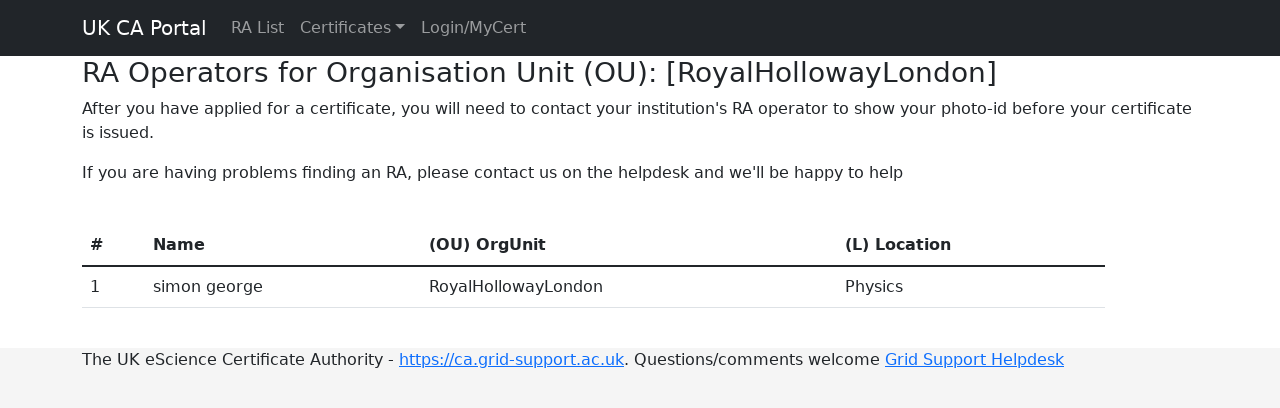

--- FILE ---
content_type: text/html;charset=UTF-8
request_url: https://portal.ca.grid-support.ac.uk/pub/viewRAs?ou=RoyalHollowayLondon
body_size: 7288
content:








<!doctype html>
<html>

<head>

    <link rel="shortcut icon" href="/resources/favicon.ico" type="image/x-icon"/>
    <title>View RA List</title>
    <meta name="viewport" content="width=device-width, initial-scale=1.0"/>
    <meta name="description" content="Home page for viewing the RAs for given RA, public."/>
    <meta name="author" content="David Meredith"/>
    <!-- Styles -->
    
    <!-- CSS only -->
<link href="https://cdn.jsdelivr.net/npm/bootstrap@5.1.3/dist/css/bootstrap.min.css" rel="stylesheet" integrity="sha384-1BmE4kWBq78iYhFldvKuhfTAU6auU8tT94WrHftjDbrCEXSU1oBoqyl2QvZ6jIW3" crossorigin="anonymous">
<link rel="stylesheet" href="https://cdn.jsdelivr.net/npm/bootstrap-icons@1.7.2/font/bootstrap-icons.css">
<style>
    #footer {
        /* Set the fixed height of the footer here */
        height: 60px;
        background-color: #f5f5f5;
    }
    #createFlashButton {
        display: none;
    }
    #flashdown {
        display: none;
        margin-bottom: 10px;
    }
    #savetxt {
        display: none;
        margin-bottom: 10px;
    }
    #doneButton {
        display: none;
    }
    #csrTextArea {
        /* DM 01/10/2014: Wierd bug/issue with IE 11; if the text area is not displayed and 
        later is displayed using jquery's show() method, IE11 crashes*/
        /*display:none;*/
        margin: 20px 0;
    }
    #mydownloadURI {
        display:none;
    }
    .boxContainer {
        border: 2px solid #000;
    }
    .popover-content, .popover-content .body {
        width: 100%;
    }
    .popover-content {
        word-wrap: break-word;
    }
    .vertAlign {
        margin: 0; 
        text-align: center;
    }
    .helperIcon {
        top: 15px;
    }
    .wrapped-btn {
        white-space: normal;
        max-width: 275px;
        display: block;
        margin: 0 auto 5px;
    }
    #spacedH1 {
        margin-bottom: 6%;
    }
    .spacedH2 {
        text-align: center;
        margin: 15px 0;
    }
    .centeredImg {
        display: block;
        margin: 0 auto;
    }
    code {
        font-size: 80%;
    }

    .form-cols {
        padding: 5px;
    }
</style>



    <link href="/resources/css/messages/messages.css" rel="stylesheet"/>
</head>

<body>









<div class="navbar navbar-expand-lg navbar navbar-dark bg-dark">
    <div class="container">
    <div class="navbar-header">
        <button class="navbar-toggler" type="button" data-bs-toggle="collapse" data-bs-target="#navbarSupportedContent"
                aria-controls="navbarSupportedContent" aria-expanded="false" aria-label="Toggle navigation">
            <span class="navbar-toggler-icon"></span>
        </button>
        <a class="navbar-brand" href="/">UK CA Portal</a>
    </div>
    <div class="collapse navbar-collapse" id="navbarSupportedContent">
        <ul class="navbar-nav me-auto mb-2 mb-lg-0">
            <li class="nav-item"><a class="nav-link" href="/pub/viewralist">RA List</a></li>
            <li class="nav-item dropdown">
                <a class="nav-link dropdown-toggle" href="#" id="navbarDropdown1" role="button" data-bs-toggle="dropdown" aria-expanded="false">Certificates</a>
                <ul class="dropdown-menu" aria-labelledby="navbarDropdown1">
                    <li><a class="dropdown-item" href="/pub/downloadCert/requestdownload"><b>Download Certificate</b></a></li>
                    <li><a class="dropdown-item" href="/pub/requestUserCert/submitNewUserCertRequest"><b>Request User Certificate</b></a></li>
                    <li><a class="dropdown-item" href="/cert_owner/requestHostCert"><b>Request Host Certificate</b> (Cert must be loaded in browser)</a></li>
                    <li><a class="dropdown-item" href="/cert_owner/renew"><b>Renew Certificate</b> (Cert must be loaded in browser)</a></li>
                    <li><a class="dropdown-item" href="/cert_owner/revoke"><b>Revoke Certificate</b> (Cert must be loaded in browser)</a></li>
                </ul>
            </li>
            <li><a class="nav-link" href="/cert_owner">Login/MyCert</a></li>
            
        </ul>
    </div>
    </div>
</div>
<div class="modal fade" id="waitModal" tabindex="-1" role="dialog" aria-labelledby="myModalLabel" aria-hidden="true">
    <div class="modal-dialog">
        <div class="modal-content"></div>
    </div>
    <div class="modal-dialog">
        <div class="modal-content">
            <div class="modal-header">
                <h4 class="modal-title" id="waitModalLabel">PLEASE WAIT</h4>
            </div>
            <div class="modal-body">
                Generating a local public-private key pair and sending the public key to the server.<br/>
                (Please be patient, key generation can take time to complete depending on your browser/computer)
            </div>
            <div class="modal-footer"></div>
        </div>
    </div>
</div>
<!-- Wrap all page content here -->
<div id="wrap" class="container">
    <div class="row">
        <div class="col-offset-1">

            <h3>RA Operators for Organisation Unit (OU): [RoyalHollowayLondon]</h3>
            <p>
                After you have applied for a certificate, you will need
                to contact your institution's RA operator
                to show your photo-id before your certificate is
                issued.
            </p>
            <p>If you are having problems finding an RA, please contact us on the helpdesk and we'll be happy to
                help</p>
            <br/>
            

            
            <div class="col-11">

                <table class="table table-hover table-condensed">
                    <thead>
                    <tr>
                        <th>#</th>
                        <th>Name</th>
                        <th>(OU) OrgUnit</th>
                        <th>(L) Location</th>
                        
                    </tr>
                    </thead>
                    <tbody>
                    
                    
                        
                        <tr>
                            <td>1</td>
                            <td>simon george</td>
                            <td>RoyalHollowayLondon</td>
                            <td>Physics</td>
                            
                        </tr>
                    
                    </tbody>
                </table>


            </div>

        </div> <!-- /container -->
    </div>
</div> <!-- /span -->



<br />
<div id="footer">
    <div class="container">
        <p class="muted credit">The UK eScience Certificate Authority - <a href="https://ca.grid-support.ac.uk">https://ca.grid-support.ac.uk</a>.
            Questions/comments welcome <a href="mailto:support@grid-support.ac.uk">Grid Support Helpdesk</a>
        </p>
    </div>
</div>

<!-- The javascript -->
<!-- Placed at the end of the document so the pages load faster -->
<script src="https://cdn.jsdelivr.net/npm/jquery@3.6.0/dist/jquery.min.js"></script>
<script src="https://cdn.jsdelivr.net/npm/bootstrap@5.1.3/dist/js/bootstrap.bundle.min.js" integrity="sha384-ka7Sk0Gln4gmtz2MlQnikT1wXgYsOg+OMhuP+IlRH9sENBO0LRn5q+8nbTov4+1p" crossorigin="anonymous"></script>
<script src="/resources/javascript/sharedfuncts.js"></script>


</body>
</html>

--- FILE ---
content_type: text/css
request_url: https://portal.ca.grid-support.ac.uk/resources/css/messages/messages.css
body_size: 1473
content:
div.info,div.success,div.warning,div.error {
	/*border: 1px solid;*/
	margin: 10px 0;
	padding: 15px 10px 15px 50px;
	background-repeat: no-repeat;
	background-position: 10px center;
}

div.info {
	color: #00529B;
	/*background-color: #BDE5F8;*/
	background-image: url('info.png');
}

div.success {
	color: #4F8A10;
	/*background-color: #DFF2BF;*/
	background-image: url('success.png');
}

div.warning {
	color: #9F6000;
	/*background-color: #FEEFB3;*/
	background-image: url('warning.png');
}

div.error {
	color: #D8000C;
	/*background-color: #FFBABA;*/
	background-image: url('error.png');
}

/*span {
	margin: 5px 5px 5px 5px;
}*/

span.success {
	color: #4F8A10;
}

span.error {
	color: #D8000C;
}

/*body {
	font-family: Lucida Grande, sans-serif;
	font-size: .75em;
	margin: 1em auto;
	width: 763px;
}

ul li {
	padding: 5px;
}*/

input.error {
    border: 4px solid #f00;
}

textarea.success{
    border: 4px solid #4F8A10;
}
textarea.error{
    border: 4px solid #f00;
}
select.error{
    border: 4px solid #f00; 
}


table.createp12 {
	border-width: 4px;
	border-spacing: 3px;
	border-style: solid;
	border-color: gray;
	border-collapse: collapse;
	background-color: white;
}
table.createp12 th {
	border-width: 0;
	padding: 4px;
	border-style: solid;
	border-color: gray;
	background-color: rgb(255, 255, 250);
}
table.createp12 td {
	border-width: 0;
	padding: 4px;
	border-style: solid;
	border-color: gray;
	background-color: rgb(255, 255, 250);
}

--- FILE ---
content_type: text/javascript
request_url: https://portal.ca.grid-support.ac.uk/resources/javascript/sharedfuncts.js
body_size: 2615
content:
/* 
 * To change this template, choose Tools | Templates
 * and open the template in the editor.
 */

MvcUtil = {};
MvcUtil.showSuccessResponse = function(text, element) {
    if (text.substr(0, 7) === 'SUCCESS') {
        MvcUtil.showResponse("success", text, element);
    } else {
        MvcUtil.showResponse("error", text, element);
    }
};
MvcUtil.showErrorResponse = function showErrorResponse(text, element) {
    MvcUtil.showResponse("error", text, element);
};

MvcUtil.showResponse = function(type, text, element) {
    const responseElementId = element.attr("id") + "Response";
    let responseElement = $("#" + responseElementId);
    if (responseElement.length === 0) {
        // responseElement.length = The number of elements currently matched.
        // responseElement does not exist, so insert a new responseElement after element.  
        if (type === 'success') {
            responseElement = $('<div id="' + responseElementId + '" class="' + type + '">' + text + '</div>').insertAfter(element);
        } else {
            responseElement = $('<span id="' + responseElementId + '" class="' + type + '" style="display:none">' + text + '</span>').insertAfter(element);
        }
    } else {
        // responseElement already exists, so replace it. 
        if (type === 'success') {
            responseElement.replaceWith('<div id="' + responseElementId + '" class="' + type + '">' + text + '</div>');
        } else {
            responseElement.replaceWith('<span id="' + responseElementId + '" class="' + type + '" style="display:none">' + text + '</span>');
        }
        responseElement = $("#" + responseElementId);
    }
    responseElement.fadeIn("slow");
};


$(document).ready(function() {
    //checking for feature unsupported in ie < ie9 instead of browser sniffing
    if (!(document.addEventListener)) {
        $('.iesupport').show();
    }
    $('#certBody').on('change keyup keydown', 'input, textarea, select', function(e) {
        $(this).addClass('changed-input');
    });
    $(window).on('beforeunload', function() {
        if ($('.changed-input').length) {
            return 'Please ensure you have saved your certificate before navigating away.';
        }
    });
    //popover settings
    $(".dnPop").popover({
        trigger: 'hover'
    });
    
    //hides change email buttons
    $('#saveEmail').hide();
            $('#inputEmail').hide();
            $('#changeEmail').click(function() {
                $('#inputEmail').show();
                $('#changeEmail').hide();
                $('#saveEmail').show();
            });
});
